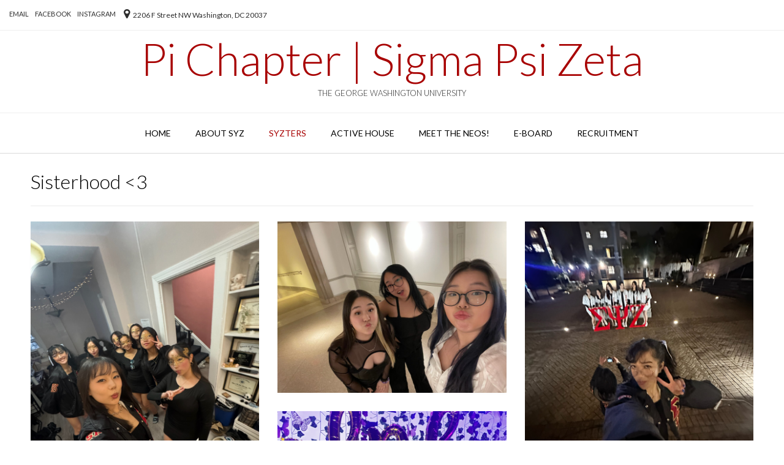

--- FILE ---
content_type: text/html; charset=UTF-8
request_url: http://syzpichapter.org/sisterhood/
body_size: 58841
content:
<!DOCTYPE html>
<html lang="en-US">
<head>
<meta charset="UTF-8">
<meta name="viewport" content="width=device-width, initial-scale=1">
<link rel="profile" href="http://gmpg.org/xfn/11">
<link rel="pingback" href="http://syzpichapter.org/xmlrpc.php">

<title>Sisterhood  &#8211; Pi Chapter | Sigma Psi Zeta</title>
<meta name='robots' content='max-image-preview:large' />
<link rel='dns-prefetch' href='//fonts.googleapis.com' />
<link rel="alternate" type="application/rss+xml" title="Pi Chapter | Sigma Psi Zeta &raquo; Feed" href="http://syzpichapter.org/feed/" />
<link rel="alternate" type="application/rss+xml" title="Pi Chapter | Sigma Psi Zeta &raquo; Comments Feed" href="http://syzpichapter.org/comments/feed/" />
<script type="text/javascript">
/* <![CDATA[ */
window._wpemojiSettings = {"baseUrl":"https:\/\/s.w.org\/images\/core\/emoji\/15.0.3\/72x72\/","ext":".png","svgUrl":"https:\/\/s.w.org\/images\/core\/emoji\/15.0.3\/svg\/","svgExt":".svg","source":{"concatemoji":"http:\/\/syzpichapter.org\/wp-includes\/js\/wp-emoji-release.min.js?ver=6.6.4"}};
/*! This file is auto-generated */
!function(i,n){var o,s,e;function c(e){try{var t={supportTests:e,timestamp:(new Date).valueOf()};sessionStorage.setItem(o,JSON.stringify(t))}catch(e){}}function p(e,t,n){e.clearRect(0,0,e.canvas.width,e.canvas.height),e.fillText(t,0,0);var t=new Uint32Array(e.getImageData(0,0,e.canvas.width,e.canvas.height).data),r=(e.clearRect(0,0,e.canvas.width,e.canvas.height),e.fillText(n,0,0),new Uint32Array(e.getImageData(0,0,e.canvas.width,e.canvas.height).data));return t.every(function(e,t){return e===r[t]})}function u(e,t,n){switch(t){case"flag":return n(e,"\ud83c\udff3\ufe0f\u200d\u26a7\ufe0f","\ud83c\udff3\ufe0f\u200b\u26a7\ufe0f")?!1:!n(e,"\ud83c\uddfa\ud83c\uddf3","\ud83c\uddfa\u200b\ud83c\uddf3")&&!n(e,"\ud83c\udff4\udb40\udc67\udb40\udc62\udb40\udc65\udb40\udc6e\udb40\udc67\udb40\udc7f","\ud83c\udff4\u200b\udb40\udc67\u200b\udb40\udc62\u200b\udb40\udc65\u200b\udb40\udc6e\u200b\udb40\udc67\u200b\udb40\udc7f");case"emoji":return!n(e,"\ud83d\udc26\u200d\u2b1b","\ud83d\udc26\u200b\u2b1b")}return!1}function f(e,t,n){var r="undefined"!=typeof WorkerGlobalScope&&self instanceof WorkerGlobalScope?new OffscreenCanvas(300,150):i.createElement("canvas"),a=r.getContext("2d",{willReadFrequently:!0}),o=(a.textBaseline="top",a.font="600 32px Arial",{});return e.forEach(function(e){o[e]=t(a,e,n)}),o}function t(e){var t=i.createElement("script");t.src=e,t.defer=!0,i.head.appendChild(t)}"undefined"!=typeof Promise&&(o="wpEmojiSettingsSupports",s=["flag","emoji"],n.supports={everything:!0,everythingExceptFlag:!0},e=new Promise(function(e){i.addEventListener("DOMContentLoaded",e,{once:!0})}),new Promise(function(t){var n=function(){try{var e=JSON.parse(sessionStorage.getItem(o));if("object"==typeof e&&"number"==typeof e.timestamp&&(new Date).valueOf()<e.timestamp+604800&&"object"==typeof e.supportTests)return e.supportTests}catch(e){}return null}();if(!n){if("undefined"!=typeof Worker&&"undefined"!=typeof OffscreenCanvas&&"undefined"!=typeof URL&&URL.createObjectURL&&"undefined"!=typeof Blob)try{var e="postMessage("+f.toString()+"("+[JSON.stringify(s),u.toString(),p.toString()].join(",")+"));",r=new Blob([e],{type:"text/javascript"}),a=new Worker(URL.createObjectURL(r),{name:"wpTestEmojiSupports"});return void(a.onmessage=function(e){c(n=e.data),a.terminate(),t(n)})}catch(e){}c(n=f(s,u,p))}t(n)}).then(function(e){for(var t in e)n.supports[t]=e[t],n.supports.everything=n.supports.everything&&n.supports[t],"flag"!==t&&(n.supports.everythingExceptFlag=n.supports.everythingExceptFlag&&n.supports[t]);n.supports.everythingExceptFlag=n.supports.everythingExceptFlag&&!n.supports.flag,n.DOMReady=!1,n.readyCallback=function(){n.DOMReady=!0}}).then(function(){return e}).then(function(){var e;n.supports.everything||(n.readyCallback(),(e=n.source||{}).concatemoji?t(e.concatemoji):e.wpemoji&&e.twemoji&&(t(e.twemoji),t(e.wpemoji)))}))}((window,document),window._wpemojiSettings);
/* ]]> */
</script>
<link rel='stylesheet' id='bxslider-css-css' href='http://syzpichapter.org/wp-content/plugins/kiwi-logo-carousel/third-party/jquery.bxslider/jquery.bxslider.css?ver=6.6.4' type='text/css' media='' />
<link rel='stylesheet' id='kiwi-logo-carousel-styles-css' href='http://syzpichapter.org/wp-content/plugins/kiwi-logo-carousel/custom-styles.css?ver=6.6.4' type='text/css' media='' />
<link rel='stylesheet' id='jquery.prettyphoto-css' href='http://syzpichapter.org/wp-content/plugins/wp-video-lightbox/css/prettyPhoto.css?ver=6.6.4' type='text/css' media='all' />
<link rel='stylesheet' id='video-lightbox-css' href='http://syzpichapter.org/wp-content/plugins/wp-video-lightbox/wp-video-lightbox.css?ver=6.6.4' type='text/css' media='all' />
<style id='wp-emoji-styles-inline-css' type='text/css'>

	img.wp-smiley, img.emoji {
		display: inline !important;
		border: none !important;
		box-shadow: none !important;
		height: 1em !important;
		width: 1em !important;
		margin: 0 0.07em !important;
		vertical-align: -0.1em !important;
		background: none !important;
		padding: 0 !important;
	}
</style>
<link rel='stylesheet' id='wp-block-library-css' href='http://syzpichapter.org/wp-includes/css/dist/block-library/style.min.css?ver=6.6.4' type='text/css' media='all' />
<style id='classic-theme-styles-inline-css' type='text/css'>
/*! This file is auto-generated */
.wp-block-button__link{color:#fff;background-color:#32373c;border-radius:9999px;box-shadow:none;text-decoration:none;padding:calc(.667em + 2px) calc(1.333em + 2px);font-size:1.125em}.wp-block-file__button{background:#32373c;color:#fff;text-decoration:none}
</style>
<style id='global-styles-inline-css' type='text/css'>
:root{--wp--preset--aspect-ratio--square: 1;--wp--preset--aspect-ratio--4-3: 4/3;--wp--preset--aspect-ratio--3-4: 3/4;--wp--preset--aspect-ratio--3-2: 3/2;--wp--preset--aspect-ratio--2-3: 2/3;--wp--preset--aspect-ratio--16-9: 16/9;--wp--preset--aspect-ratio--9-16: 9/16;--wp--preset--color--black: #000000;--wp--preset--color--cyan-bluish-gray: #abb8c3;--wp--preset--color--white: #ffffff;--wp--preset--color--pale-pink: #f78da7;--wp--preset--color--vivid-red: #cf2e2e;--wp--preset--color--luminous-vivid-orange: #ff6900;--wp--preset--color--luminous-vivid-amber: #fcb900;--wp--preset--color--light-green-cyan: #7bdcb5;--wp--preset--color--vivid-green-cyan: #00d084;--wp--preset--color--pale-cyan-blue: #8ed1fc;--wp--preset--color--vivid-cyan-blue: #0693e3;--wp--preset--color--vivid-purple: #9b51e0;--wp--preset--gradient--vivid-cyan-blue-to-vivid-purple: linear-gradient(135deg,rgba(6,147,227,1) 0%,rgb(155,81,224) 100%);--wp--preset--gradient--light-green-cyan-to-vivid-green-cyan: linear-gradient(135deg,rgb(122,220,180) 0%,rgb(0,208,130) 100%);--wp--preset--gradient--luminous-vivid-amber-to-luminous-vivid-orange: linear-gradient(135deg,rgba(252,185,0,1) 0%,rgba(255,105,0,1) 100%);--wp--preset--gradient--luminous-vivid-orange-to-vivid-red: linear-gradient(135deg,rgba(255,105,0,1) 0%,rgb(207,46,46) 100%);--wp--preset--gradient--very-light-gray-to-cyan-bluish-gray: linear-gradient(135deg,rgb(238,238,238) 0%,rgb(169,184,195) 100%);--wp--preset--gradient--cool-to-warm-spectrum: linear-gradient(135deg,rgb(74,234,220) 0%,rgb(151,120,209) 20%,rgb(207,42,186) 40%,rgb(238,44,130) 60%,rgb(251,105,98) 80%,rgb(254,248,76) 100%);--wp--preset--gradient--blush-light-purple: linear-gradient(135deg,rgb(255,206,236) 0%,rgb(152,150,240) 100%);--wp--preset--gradient--blush-bordeaux: linear-gradient(135deg,rgb(254,205,165) 0%,rgb(254,45,45) 50%,rgb(107,0,62) 100%);--wp--preset--gradient--luminous-dusk: linear-gradient(135deg,rgb(255,203,112) 0%,rgb(199,81,192) 50%,rgb(65,88,208) 100%);--wp--preset--gradient--pale-ocean: linear-gradient(135deg,rgb(255,245,203) 0%,rgb(182,227,212) 50%,rgb(51,167,181) 100%);--wp--preset--gradient--electric-grass: linear-gradient(135deg,rgb(202,248,128) 0%,rgb(113,206,126) 100%);--wp--preset--gradient--midnight: linear-gradient(135deg,rgb(2,3,129) 0%,rgb(40,116,252) 100%);--wp--preset--font-size--small: 13px;--wp--preset--font-size--medium: 20px;--wp--preset--font-size--large: 36px;--wp--preset--font-size--x-large: 42px;--wp--preset--spacing--20: 0.44rem;--wp--preset--spacing--30: 0.67rem;--wp--preset--spacing--40: 1rem;--wp--preset--spacing--50: 1.5rem;--wp--preset--spacing--60: 2.25rem;--wp--preset--spacing--70: 3.38rem;--wp--preset--spacing--80: 5.06rem;--wp--preset--shadow--natural: 6px 6px 9px rgba(0, 0, 0, 0.2);--wp--preset--shadow--deep: 12px 12px 50px rgba(0, 0, 0, 0.4);--wp--preset--shadow--sharp: 6px 6px 0px rgba(0, 0, 0, 0.2);--wp--preset--shadow--outlined: 6px 6px 0px -3px rgba(255, 255, 255, 1), 6px 6px rgba(0, 0, 0, 1);--wp--preset--shadow--crisp: 6px 6px 0px rgba(0, 0, 0, 1);}:where(.is-layout-flex){gap: 0.5em;}:where(.is-layout-grid){gap: 0.5em;}body .is-layout-flex{display: flex;}.is-layout-flex{flex-wrap: wrap;align-items: center;}.is-layout-flex > :is(*, div){margin: 0;}body .is-layout-grid{display: grid;}.is-layout-grid > :is(*, div){margin: 0;}:where(.wp-block-columns.is-layout-flex){gap: 2em;}:where(.wp-block-columns.is-layout-grid){gap: 2em;}:where(.wp-block-post-template.is-layout-flex){gap: 1.25em;}:where(.wp-block-post-template.is-layout-grid){gap: 1.25em;}.has-black-color{color: var(--wp--preset--color--black) !important;}.has-cyan-bluish-gray-color{color: var(--wp--preset--color--cyan-bluish-gray) !important;}.has-white-color{color: var(--wp--preset--color--white) !important;}.has-pale-pink-color{color: var(--wp--preset--color--pale-pink) !important;}.has-vivid-red-color{color: var(--wp--preset--color--vivid-red) !important;}.has-luminous-vivid-orange-color{color: var(--wp--preset--color--luminous-vivid-orange) !important;}.has-luminous-vivid-amber-color{color: var(--wp--preset--color--luminous-vivid-amber) !important;}.has-light-green-cyan-color{color: var(--wp--preset--color--light-green-cyan) !important;}.has-vivid-green-cyan-color{color: var(--wp--preset--color--vivid-green-cyan) !important;}.has-pale-cyan-blue-color{color: var(--wp--preset--color--pale-cyan-blue) !important;}.has-vivid-cyan-blue-color{color: var(--wp--preset--color--vivid-cyan-blue) !important;}.has-vivid-purple-color{color: var(--wp--preset--color--vivid-purple) !important;}.has-black-background-color{background-color: var(--wp--preset--color--black) !important;}.has-cyan-bluish-gray-background-color{background-color: var(--wp--preset--color--cyan-bluish-gray) !important;}.has-white-background-color{background-color: var(--wp--preset--color--white) !important;}.has-pale-pink-background-color{background-color: var(--wp--preset--color--pale-pink) !important;}.has-vivid-red-background-color{background-color: var(--wp--preset--color--vivid-red) !important;}.has-luminous-vivid-orange-background-color{background-color: var(--wp--preset--color--luminous-vivid-orange) !important;}.has-luminous-vivid-amber-background-color{background-color: var(--wp--preset--color--luminous-vivid-amber) !important;}.has-light-green-cyan-background-color{background-color: var(--wp--preset--color--light-green-cyan) !important;}.has-vivid-green-cyan-background-color{background-color: var(--wp--preset--color--vivid-green-cyan) !important;}.has-pale-cyan-blue-background-color{background-color: var(--wp--preset--color--pale-cyan-blue) !important;}.has-vivid-cyan-blue-background-color{background-color: var(--wp--preset--color--vivid-cyan-blue) !important;}.has-vivid-purple-background-color{background-color: var(--wp--preset--color--vivid-purple) !important;}.has-black-border-color{border-color: var(--wp--preset--color--black) !important;}.has-cyan-bluish-gray-border-color{border-color: var(--wp--preset--color--cyan-bluish-gray) !important;}.has-white-border-color{border-color: var(--wp--preset--color--white) !important;}.has-pale-pink-border-color{border-color: var(--wp--preset--color--pale-pink) !important;}.has-vivid-red-border-color{border-color: var(--wp--preset--color--vivid-red) !important;}.has-luminous-vivid-orange-border-color{border-color: var(--wp--preset--color--luminous-vivid-orange) !important;}.has-luminous-vivid-amber-border-color{border-color: var(--wp--preset--color--luminous-vivid-amber) !important;}.has-light-green-cyan-border-color{border-color: var(--wp--preset--color--light-green-cyan) !important;}.has-vivid-green-cyan-border-color{border-color: var(--wp--preset--color--vivid-green-cyan) !important;}.has-pale-cyan-blue-border-color{border-color: var(--wp--preset--color--pale-cyan-blue) !important;}.has-vivid-cyan-blue-border-color{border-color: var(--wp--preset--color--vivid-cyan-blue) !important;}.has-vivid-purple-border-color{border-color: var(--wp--preset--color--vivid-purple) !important;}.has-vivid-cyan-blue-to-vivid-purple-gradient-background{background: var(--wp--preset--gradient--vivid-cyan-blue-to-vivid-purple) !important;}.has-light-green-cyan-to-vivid-green-cyan-gradient-background{background: var(--wp--preset--gradient--light-green-cyan-to-vivid-green-cyan) !important;}.has-luminous-vivid-amber-to-luminous-vivid-orange-gradient-background{background: var(--wp--preset--gradient--luminous-vivid-amber-to-luminous-vivid-orange) !important;}.has-luminous-vivid-orange-to-vivid-red-gradient-background{background: var(--wp--preset--gradient--luminous-vivid-orange-to-vivid-red) !important;}.has-very-light-gray-to-cyan-bluish-gray-gradient-background{background: var(--wp--preset--gradient--very-light-gray-to-cyan-bluish-gray) !important;}.has-cool-to-warm-spectrum-gradient-background{background: var(--wp--preset--gradient--cool-to-warm-spectrum) !important;}.has-blush-light-purple-gradient-background{background: var(--wp--preset--gradient--blush-light-purple) !important;}.has-blush-bordeaux-gradient-background{background: var(--wp--preset--gradient--blush-bordeaux) !important;}.has-luminous-dusk-gradient-background{background: var(--wp--preset--gradient--luminous-dusk) !important;}.has-pale-ocean-gradient-background{background: var(--wp--preset--gradient--pale-ocean) !important;}.has-electric-grass-gradient-background{background: var(--wp--preset--gradient--electric-grass) !important;}.has-midnight-gradient-background{background: var(--wp--preset--gradient--midnight) !important;}.has-small-font-size{font-size: var(--wp--preset--font-size--small) !important;}.has-medium-font-size{font-size: var(--wp--preset--font-size--medium) !important;}.has-large-font-size{font-size: var(--wp--preset--font-size--large) !important;}.has-x-large-font-size{font-size: var(--wp--preset--font-size--x-large) !important;}
:where(.wp-block-post-template.is-layout-flex){gap: 1.25em;}:where(.wp-block-post-template.is-layout-grid){gap: 1.25em;}
:where(.wp-block-columns.is-layout-flex){gap: 2em;}:where(.wp-block-columns.is-layout-grid){gap: 2em;}
:root :where(.wp-block-pullquote){font-size: 1.5em;line-height: 1.6;}
</style>
<link rel='stylesheet' id='contact-form-7-css' href='http://syzpichapter.org/wp-content/plugins/contact-form-7/includes/css/styles.css?ver=4.7' type='text/css' media='all' />
<link rel='stylesheet' id='bwg_fonts-css' href='http://syzpichapter.org/wp-content/plugins/photo-gallery/css/bwg-fonts/fonts.css?ver=0.0.1' type='text/css' media='all' />
<link rel='stylesheet' id='sumoselect-css' href='http://syzpichapter.org/wp-content/plugins/photo-gallery/css/sumoselect.min.css?ver=3.3.24' type='text/css' media='all' />
<link rel='stylesheet' id='mCustomScrollbar-css' href='http://syzpichapter.org/wp-content/plugins/photo-gallery/css/jquery.mCustomScrollbar.min.css?ver=3.1.5' type='text/css' media='all' />
<link rel='stylesheet' id='bwg_frontend-css' href='http://syzpichapter.org/wp-content/plugins/photo-gallery/css/styles.min.css?ver=1.6.0' type='text/css' media='all' />
<link rel='stylesheet' id='jquery.fancybox-css' href='http://syzpichapter.org/wp-content/plugins/popup-with-fancybox/inc/jquery.fancybox.css?ver=6.6.4' type='text/css' media='all' />
<link rel='stylesheet' id='siteorigin-panels-front-css' href='http://syzpichapter.org/wp-content/plugins/siteorigin-panels/css/front-flex.min.css?ver=2.29.13' type='text/css' media='all' />
<link rel='stylesheet' id='sow-image-default-8b5b6f678277-66558-css' href='http://syzpichapter.org/wp-content/uploads/siteorigin-widgets/sow-image-default-8b5b6f678277-66558.css?ver=6.6.4' type='text/css' media='all' />
<link rel='stylesheet' id='upcoming-events-lists-css' href='http://syzpichapter.org/wp-content/plugins/upcoming-events-lists/assets/css/style.css?ver=1.3.3' type='text/css' media='all' />
<link rel='stylesheet' id='customizer_vogue_fonts-css' href='//fonts.googleapis.com/css?family=Lato%3Aregular%2Citalic%2C700%26subset%3Dlatin%2C' type='text/css' media='screen' />
<link rel='stylesheet' id='vogue-body-font-default-css' href='//fonts.googleapis.com/css?family=Open+Sans%3A400%2C300%2C300italic%2C400italic%2C600%2C600italic%2C700%2C700italic&#038;ver=1.1.4' type='text/css' media='all' />
<link rel='stylesheet' id='vogue-heading-font-default-css' href='//fonts.googleapis.com/css?family=Lato%3A400%2C300%2C300italic%2C400italic%2C700%2C700italic&#038;ver=1.1.4' type='text/css' media='all' />
<link rel='stylesheet' id='font-awesome-css' href='http://syzpichapter.org/wp-content/themes/vogue/includes/font-awesome/css/font-awesome.css?ver=4.6.3' type='text/css' media='all' />
<link rel='stylesheet' id='vogue-style-css' href='http://syzpichapter.org/wp-content/themes/vogue/style.css?ver=1.1.4' type='text/css' media='all' />
<link rel='stylesheet' id='vogue-header-style-one-css' href='http://syzpichapter.org/wp-content/themes/vogue/templates/css/header-one.css?ver=1.1.4' type='text/css' media='all' />
<link rel='stylesheet' id='vogue-footer-social-style-css' href='http://syzpichapter.org/wp-content/themes/vogue/templates/css/footer-social.css?ver=1.1.4' type='text/css' media='all' />
<link rel='stylesheet' id='lightboxStyle-css' href='http://syzpichapter.org/wp-content/plugins/lightbox-plus/css/shadowed/colorbox.min.css?ver=2.7.2' type='text/css' media='screen' />
<script type="text/javascript" src="http://syzpichapter.org/wp-content/plugins/jquery-updater/js/jquery-3.3.1.min.js?ver=3.3.1" id="jquery-js"></script>
<script type="text/javascript" src="http://syzpichapter.org/wp-content/plugins/wp-video-lightbox/js/jquery.prettyPhoto.js?ver=3.1.6" id="jquery.prettyphoto-js"></script>
<script type="text/javascript" id="video-lightbox-js-extra">
/* <![CDATA[ */
var vlpp_vars = {"prettyPhoto_rel":"wp-video-lightbox","animation_speed":"fast","slideshow":"5000","autoplay_slideshow":"false","opacity":"0.80","show_title":"true","allow_resize":"true","allow_expand":"true","default_width":"640","default_height":"480","counter_separator_label":"\/","theme":"pp_default","horizontal_padding":"20","hideflash":"false","wmode":"opaque","autoplay":"false","modal":"false","deeplinking":"false","overlay_gallery":"true","overlay_gallery_max":"30","keyboard_shortcuts":"true","ie6_fallback":"true"};
/* ]]> */
</script>
<script type="text/javascript" src="http://syzpichapter.org/wp-content/plugins/wp-video-lightbox/js/video-lightbox.js?ver=3.1.6" id="video-lightbox-js"></script>
<script type="text/javascript" id="ahcfree_front_js-js-extra">
/* <![CDATA[ */
var ahcfree_ajax_front = {"ajax_url":"http:\/\/syzpichapter.org\/wp-admin\/admin-ajax.php","page_id":"66558","page_title":"Sisterhood <3","post_type":"page"};
/* ]]> */
</script>
<script type="text/javascript" src="http://syzpichapter.org/wp-content/plugins/visitors-traffic-real-time-statistics/js/front.js?ver=6.6.4" id="ahcfree_front_js-js"></script>
<script type="text/javascript" src="http://syzpichapter.org/wp-content/plugins/jquery-updater/js/jquery-migrate-3.0.0.min.js?ver=3.0.0" id="jquery-migrate-js"></script>
<script type="text/javascript" src="http://syzpichapter.org/wp-content/plugins/photo-gallery/js/jquery.sumoselect.min.js?ver=3.3.24" id="sumoselect-js"></script>
<script type="text/javascript" src="http://syzpichapter.org/wp-content/plugins/photo-gallery/js/jquery.mobile.min.js?ver=1.4.5" id="jquery-mobile-js"></script>
<script type="text/javascript" src="http://syzpichapter.org/wp-content/plugins/photo-gallery/js/jquery.mCustomScrollbar.concat.min.js?ver=3.1.5" id="mCustomScrollbar-js"></script>
<script type="text/javascript" src="http://syzpichapter.org/wp-content/plugins/photo-gallery/js/jquery.fullscreen.min.js?ver=0.6.0" id="jquery-fullscreen-js"></script>
<script type="text/javascript" id="bwg_frontend-js-extra">
/* <![CDATA[ */
var bwg_objectsL10n = {"bwg_field_required":"field is required.","bwg_mail_validation":"This is not a valid email address.","bwg_search_result":"There are no images matching your search.","bwg_select_tag":"Select Tag","bwg_order_by":"Order By","bwg_search":"Search","bwg_show_ecommerce":"Show Ecommerce","bwg_hide_ecommerce":"Hide Ecommerce","bwg_show_comments":"Show Comments","bwg_hide_comments":"Hide Comments","bwg_restore":"Restore","bwg_maximize":"Maximize","bwg_fullscreen":"Fullscreen","bwg_exit_fullscreen":"Exit Fullscreen","bwg_search_tag":"SEARCH...","bwg_tag_no_match":"No tags found","bwg_all_tags_selected":"All tags selected","bwg_tags_selected":"tags selected","play":"Play","pause":"Pause","is_pro":"","bwg_play":"Play","bwg_pause":"Pause","bwg_hide_info":"Hide info","bwg_show_info":"Show info","bwg_hide_rating":"Hide rating","bwg_show_rating":"Show rating","ok":"Ok","cancel":"Cancel","select_all":"Select all","lazy_load":"0","lazy_loader":"http:\/\/syzpichapter.org\/wp-content\/plugins\/photo-gallery\/images\/ajax_loader.png","front_ajax":"0","bwg_tag_see_all":"see all tags","bwg_tag_see_less":"see less tags"};
/* ]]> */
</script>
<script type="text/javascript" src="http://syzpichapter.org/wp-content/plugins/photo-gallery/js/scripts.min.js?ver=1.6.0" id="bwg_frontend-js"></script>
<script type="text/javascript" src="http://syzpichapter.org/wp-content/plugins/popup-with-fancybox/inc/jquery.fancybox.js?ver=6.6.4" id="jquery.fancybox-js"></script>
<link rel="https://api.w.org/" href="http://syzpichapter.org/wp-json/" /><link rel="alternate" title="JSON" type="application/json" href="http://syzpichapter.org/wp-json/wp/v2/pages/66558" /><link rel="EditURI" type="application/rsd+xml" title="RSD" href="http://syzpichapter.org/xmlrpc.php?rsd" />
<meta name="generator" content="WordPress 6.6.4" />
<link rel="canonical" href="http://syzpichapter.org/sisterhood/" />
<link rel='shortlink' href='http://syzpichapter.org/?p=66558' />
<link rel="alternate" title="oEmbed (JSON)" type="application/json+oembed" href="http://syzpichapter.org/wp-json/oembed/1.0/embed?url=http%3A%2F%2Fsyzpichapter.org%2Fsisterhood%2F" />
<link rel="alternate" title="oEmbed (XML)" type="text/xml+oembed" href="http://syzpichapter.org/wp-json/oembed/1.0/embed?url=http%3A%2F%2Fsyzpichapter.org%2Fsisterhood%2F&#038;format=xml" />
<style>

/* CSS added by Hide Metadata Plugin */

.entry-meta .byline:before,
			.entry-header .entry-meta span.byline:before,
			.entry-meta .byline:after,
			.entry-header .entry-meta span.byline:after,
			.single .byline, .group-blog .byline,
			.entry-meta .byline,
			.entry-header .entry-meta > span.byline,
			.entry-meta .author.vcard  {
				content: '';
				display: none;
				margin: 0;
			}
.entry-meta .posted-on:before,
			.entry-header .entry-meta > span.posted-on:before,
			.entry-meta .posted-on:after,
			.entry-header .entry-meta > span.posted-on:after,
			.entry-meta .posted-on,
			.entry-header .entry-meta > span.posted-on {
				content: '';
				display: none;
				margin: 0;
			}</style>
<style type="text/css" media="screen"></style><script>
            WP_VIDEO_LIGHTBOX_VERSION="1.9.4";
            WP_VID_LIGHTBOX_URL="http://syzpichapter.org/wp-content/plugins/wp-video-lightbox";
                        function wpvl_paramReplace(name, string, value) {
                // Find the param with regex
                // Grab the first character in the returned string (should be ? or &)
                // Replace our href string with our new value, passing on the name and delimeter

                var re = new RegExp("[\?&]" + name + "=([^&#]*)");
                var matches = re.exec(string);
                var newString;

                if (matches === null) {
                    // if there are no params, append the parameter
                    newString = string + '?' + name + '=' + value;
                } else {
                    var delimeter = matches[0].charAt(0);
                    newString = string.replace(re, delimeter + name + "=" + value);
                }
                return newString;
            }
            </script>
<!-- Begin Custom CSS -->
<style type="text/css" id="vogue-custom-css">
#comments .form-submit #submit,
                .search-block .search-submit,
                .no-results-btn,
                button,
                input[type="button"],
                input[type="reset"],
                input[type="submit"],
                .woocommerce ul.products li.product a.add_to_cart_button, .woocommerce-page ul.products li.product a.add_to_cart_button,
                .woocommerce ul.products li.product .onsale, .woocommerce-page ul.products li.product .onsale,
                .woocommerce button.button.alt,
                .woocommerce-page button.button.alt,
                .woocommerce input.button.alt:hover,
                .woocommerce-page #content input.button.alt:hover,
                .woocommerce .cart-collaterals .shipping_calculator .button,
                .woocommerce-page .cart-collaterals .shipping_calculator .button,
                .woocommerce a.button,
                .woocommerce-page a.button,
                .woocommerce input.button,
                .woocommerce-page #content input.button,
                .woocommerce-page input.button,
                .woocommerce #review_form #respond .form-submit input,
                .woocommerce-page #review_form #respond .form-submit input,
                .woocommerce-cart .wc-proceed-to-checkout a.checkout-button:hover,
                .single-product span.onsale,
                .main-navigation ul ul a:hover,
                .main-navigation ul ul li.current-menu-item > a,
                .main-navigation ul ul li.current_page_item > a,
                .main-navigation ul ul li.current-menu-parent > a,
                .main-navigation ul ul li.current_page_parent > a,
                .main-navigation ul ul li.current-menu-ancestor > a,
                .main-navigation ul ul li.current_page_ancestor > a,
                .main-navigation button,
                .wpcf7-submit{background:inherit;background-color:#a80202;}a,
				.content-area .entry-content a,
				#comments a,
				.search-btn,
				.post-edit-link,
				.site-title a,
				.error-404.not-found .page-header .page-title span,
				.search-button .fa-search,
				.header-cart-checkout.cart-has-items .fa-shopping-cart,
				.main-navigation ul#primary-menu > li > a:hover,
				.main-navigation ul#primary-menu > li.current-menu-item > a,
				.main-navigation ul#primary-menu > li.current-menu-ancestor > a,
				.main-navigation ul#primary-menu > li.current-menu-parent > a,
				.main-navigation ul#primary-menu > li.current_page_parent > a,
				.main-navigation ul#primary-menu > li.current_page_ancestor > a{color:#a80202;}.main-navigation button:hover,
                #comments .form-submit #submit:hover,
                .search-block .search-submit:hover,
                .no-results-btn:hover,
                button,
                input[type="button"],
                input[type="reset"],
                input[type="submit"],
                .woocommerce input.button.alt,
                .woocommerce-page #content input.button.alt,
                .woocommerce .cart-collaterals .shipping_calculator .button,
                .woocommerce-page .cart-collaterals .shipping_calculator .button,
                .woocommerce a.button:hover,
                .woocommerce-page a.button:hover,
                .woocommerce input.button:hover,
                .woocommerce-page #content input.button:hover,
                .woocommerce-page input.button:hover,
                .woocommerce ul.products li.product a.add_to_cart_button:hover, .woocommerce-page ul.products li.product a.add_to_cart_button:hover,
                .woocommerce button.button.alt:hover,
                .woocommerce-page button.button.alt:hover,
                .woocommerce #review_form #respond .form-submit input:hover,
                .woocommerce-page #review_form #respond .form-submit input:hover,
                .woocommerce-cart .wc-proceed-to-checkout a.checkout-button,
                .wpcf7-submit:hover{background:inherit;background-color:#ffd700;}a:hover,
                .widget-area .widget a:hover,
                .site-footer-widgets .widget a:hover,
                .site-footer .widget a:hover,
                .search-btn:hover,
                .search-button .fa-search:hover,
                .woocommerce #content div.product p.price,
                .woocommerce-page #content div.product p.price,
                .woocommerce-page div.product p.price,
                .woocommerce #content div.product span.price,
                .woocommerce div.product span.price,
                .woocommerce-page #content div.product span.price,
                .woocommerce-page div.product span.price,
                .woocommerce #content div.product .woocommerce-tabs ul.tabs li.active,
                .woocommerce div.product .woocommerce-tabs ul.tabs li.active,
                .woocommerce-page #content div.product .woocommerce-tabs ul.tabs li.active,
                .woocommerce-page div.product .woocommerce-tabs ul.tabs li.active{color:#ffd700;}body,
				.main-navigation ul li a,
				.widget-area .widget a{font-family:"Lato","Helvetica Neue",sans-serif;}
</style>
<!-- End Custom CSS -->
<style media="all" id="siteorigin-panels-layouts-head">/* Layout 66558 */ #pgc-66558-0-0 , #pgc-66558-0-1 , #pgc-66558-0-2 { width:33.3333%;width:calc(33.3333% - ( 0.66666666666667 * 30px ) ) } #pg-66558-0 { margin-bottom:60px } #pl-66558 .so-panel { margin-bottom:30px } #pl-66558 .so-panel:last-of-type { margin-bottom:0px } #pg-66558-0.panel-has-style > .panel-row-style, #pg-66558-0.panel-no-style { -webkit-align-items:flex-start;align-items:flex-start } @media (max-width:780px){ #pg-66558-0.panel-no-style, #pg-66558-0.panel-has-style > .panel-row-style, #pg-66558-0 { -webkit-flex-direction:column;-ms-flex-direction:column;flex-direction:column } #pg-66558-0 > .panel-grid-cell , #pg-66558-0 > .panel-row-style > .panel-grid-cell { width:100%;margin-right:0 } #pgc-66558-0-0 , #pgc-66558-0-1 { margin-bottom:30px } #pl-66558 .panel-grid-cell { padding:0 } #pl-66558 .panel-grid .panel-grid-cell-empty { display:none } #pl-66558 .panel-grid .panel-grid-cell-mobile-last { margin-bottom:0px }  } </style><link rel="icon" href="http://syzpichapter.org/wp-content/uploads/2016/08/cropped-sigmapsyzeta-32x32.jpg" sizes="32x32" />
<link rel="icon" href="http://syzpichapter.org/wp-content/uploads/2016/08/cropped-sigmapsyzeta-192x192.jpg" sizes="192x192" />
<link rel="apple-touch-icon" href="http://syzpichapter.org/wp-content/uploads/2016/08/cropped-sigmapsyzeta-180x180.jpg" />
<meta name="msapplication-TileImage" content="http://syzpichapter.org/wp-content/uploads/2016/08/cropped-sigmapsyzeta-270x270.jpg" />
</head>

<body class="page-template-default page page-id-66558 siteorigin-panels siteorigin-panels-before-js group-blog">

<div id="page" class="hfeed site vogue-slider-default">
	
	
<header id="masthead" class="site-header">
	
		
			<div class="site-header-topbar">
			<div class="site-topbar-left">
								
								
				<div class="menu-social-media-container"><ul id="menu-social-media" class="menu"><li id="menu-item-65312" class="menu-item menu-item-type-custom menu-item-object-custom menu-item-65312"><a href="&#109;&#x61;&#105;&#x6c;t&#x6f;:&#115;&#x79;&#122;&#x70;i&#x70;r&#101;&#x73;&#105;&#x64;e&#x6e;t&#64;&#x67;&#109;&#x61;i&#x6c;&#46;&#99;&#x6f;&#109;">EMAIL</a></li>
<li id="menu-item-320" class="facebook menu-item menu-item-type-custom menu-item-object-custom menu-item-320"><a title="Like us on Facebook!" href="https://www.facebook.com/SYZPiChapter">Facebook</a></li>
<li id="menu-item-32310" class="menu-item menu-item-type-custom menu-item-object-custom menu-item-32310"><a href="https://www.instagram.com/gwusyz/">Instagram</a></li>
</ul></div>				
					            	<span class="site-topbar-left-ad"><i class="fa fa-map-marker"></i> 2206 F Street NW Washington, DC 20037</span>
								
							</div>
			
			<div class="site-topbar-right">
								
								
								
							</div>
			
			<div class="clearboth"></div>
		</div>
				
	<div class="site-container">
		
		<div class="site-branding">
			
					        <h1 class="site-title"><a href="http://syzpichapter.org/" title="Pi Chapter | Sigma Psi Zeta">Pi Chapter | Sigma Psi Zeta</a></h1>
		        <h2 class="site-description">The George Washington University</h2>
		    			
		</div><!-- .site-branding -->
		
	</div>
	
	<nav id="site-navigation" class="main-navigation" role="navigation">
		<span class="header-menu-button"><i class="fa fa-bars"></i><span>menu</span></span>
		<div id="main-menu" class="main-menu-container">
			<span class="main-menu-close"><i class="fa fa-angle-right"></i><i class="fa fa-angle-left"></i></span>
			<div class="menu-main-menu-container"><ul id="primary-menu" class="menu"><li id="menu-item-261" class="menu-item menu-item-type-custom menu-item-object-custom menu-item-261"><a href="/">Home</a></li>
<li id="menu-item-65442" class="menu-item menu-item-type-custom menu-item-object-custom menu-item-home menu-item-has-children menu-item-65442"><a href="http://syzpichapter.org/#home/sisters">About SYZ</a>
<ul class="sub-menu">
	<li id="menu-item-68102" class="menu-item menu-item-type-post_type menu-item-object-page menu-item-68102"><a href="http://syzpichapter.org/our-chapter-2/">Our Chapter</a></li>
	<li id="menu-item-30991" class="menu-item menu-item-type-post_type menu-item-object-page menu-item-30991"><a href="http://syzpichapter.org/awards-accomplishments/">Awards</a></li>
	<li id="menu-item-67072" class="menu-item menu-item-type-post_type menu-item-object-page menu-item-67072"><a href="http://syzpichapter.org/memberships/">Memberships</a></li>
</ul>
</li>
<li id="menu-item-32536" class="menu-item menu-item-type-custom menu-item-object-custom menu-item-home current-menu-ancestor current-menu-parent menu-item-has-children menu-item-32536"><a href="http://syzpichapter.org/#home/sisters">SYZters</a>
<ul class="sub-menu">
	<li id="menu-item-67635" class="menu-item menu-item-type-post_type menu-item-object-page menu-item-67635"><a href="http://syzpichapter.org/all-syzters/">All SYZters</a></li>
	<li id="menu-item-67006" class="menu-item menu-item-type-post_type menu-item-object-page current-menu-item page_item page-item-66558 current_page_item menu-item-67006"><a href="http://syzpichapter.org/sisterhood/" aria-current="page">Sisterhood <3</a></li>
	<li id="menu-item-68040" class="menu-item menu-item-type-post_type menu-item-object-page menu-item-68040"><a href="http://syzpichapter.org/syzter-spotlight/">SYZter Spotlight!</a></li>
	<li id="menu-item-68055" class="menu-item menu-item-type-post_type menu-item-object-page menu-item-68055"><a href="http://syzpichapter.org/family-tree/">Pi Chapter Family Tree</a></li>
	<li id="menu-item-34862" class="menu-item menu-item-type-post_type menu-item-object-page menu-item-34862"><a href="http://syzpichapter.org/alumnae-network/">Alumnae Network</a></li>
</ul>
</li>
<li id="menu-item-35781" class="menu-item menu-item-type-post_type menu-item-object-page menu-item-35781"><a href="http://syzpichapter.org/sisters/active-house/">Active House</a></li>
<li id="menu-item-67747" class="menu-item menu-item-type-post_type menu-item-object-page menu-item-67747"><a href="http://syzpichapter.org/meet-the-neos/">Meet the Neos!</a></li>
<li id="menu-item-65293" class="menu-item menu-item-type-post_type menu-item-object-page menu-item-65293"><a href="http://syzpichapter.org/major-and-minor-board-fall-2022/">E-Board</a></li>
<li id="menu-item-65431" class="menu-item menu-item-type-post_type menu-item-object-page menu-item-65431"><a href="http://syzpichapter.org/recruitment/">Recruitment</a></li>
</ul></div>			
						
		</div>
	</nav><!-- #site-navigation -->
		
</header><!-- #masthead -->	
	
	<div class="site-container content-no-sidebar ">

	<div id="primary" class="content-area">
		<main id="main" class="site-main" role="main">
			
			    
    <header class="entry-header">
        
                    
            <h1 class="entry-title">Sisterhood <3</h1>            
                
            
	        	        
	            
    </header><!-- .entry-header -->


			
				
<article id="post-66558" class="post-66558 page type-page status-publish hentry">

	<div class="entry-content">
		<div id="pl-66558"  class="panel-layout" ><div id="pg-66558-0"  class="panel-grid panel-no-style" ><div id="pgc-66558-0-0"  class="panel-grid-cell" ><div id="panel-66558-0-0-0" class="so-panel widget widget_sow-image panel-first-child" data-index="0" ><div
			
			class="so-widget-sow-image so-widget-sow-image-default-8b5b6f678277-66558"
			
		>

<div class="sow-image-container">
		<img fetchpriority="high" decoding="async" src="http://syzpichapter.org/wp-content/uploads/2025/05/IMG_0039.jpeg" width="1536" height="2048" srcset="http://syzpichapter.org/wp-content/uploads/2025/05/IMG_0039.jpeg 1536w, http://syzpichapter.org/wp-content/uploads/2025/05/IMG_0039-225x300.jpeg 225w, http://syzpichapter.org/wp-content/uploads/2025/05/IMG_0039-768x1024.jpeg 768w, http://syzpichapter.org/wp-content/uploads/2025/05/IMG_0039-1152x1536.jpeg 1152w" sizes="(max-width: 1536px) 100vw, 1536px" alt="" 		class="so-widget-image"/>
	</div>

</div></div><div id="panel-66558-0-0-1" class="so-panel widget widget_sow-image" data-index="1" ><div
			
			class="so-widget-sow-image so-widget-sow-image-default-8b5b6f678277-66558"
			
		>

<div class="sow-image-container">
		<img decoding="async" src="http://syzpichapter.org/wp-content/uploads/2025/05/IMG_7069.jpeg" width="2048" height="1536" srcset="http://syzpichapter.org/wp-content/uploads/2025/05/IMG_7069.jpeg 2048w, http://syzpichapter.org/wp-content/uploads/2025/05/IMG_7069-300x225.jpeg 300w, http://syzpichapter.org/wp-content/uploads/2025/05/IMG_7069-1024x768.jpeg 1024w, http://syzpichapter.org/wp-content/uploads/2025/05/IMG_7069-768x576.jpeg 768w, http://syzpichapter.org/wp-content/uploads/2025/05/IMG_7069-1536x1152.jpeg 1536w" sizes="(max-width: 2048px) 100vw, 2048px" alt="" 		class="so-widget-image"/>
	</div>

</div></div><div id="panel-66558-0-0-2" class="so-panel widget widget_sow-image" data-index="2" ><div
			
			class="so-widget-sow-image so-widget-sow-image-default-8b5b6f678277-66558"
			
		>

<div class="sow-image-container">
		<img decoding="async" src="http://syzpichapter.org/wp-content/uploads/2025/05/IMG_8230.jpeg" width="1536" height="2048" srcset="http://syzpichapter.org/wp-content/uploads/2025/05/IMG_8230.jpeg 1536w, http://syzpichapter.org/wp-content/uploads/2025/05/IMG_8230-225x300.jpeg 225w, http://syzpichapter.org/wp-content/uploads/2025/05/IMG_8230-768x1024.jpeg 768w, http://syzpichapter.org/wp-content/uploads/2025/05/IMG_8230-1152x1536.jpeg 1152w" sizes="(max-width: 1536px) 100vw, 1536px" alt="" 		class="so-widget-image"/>
	</div>

</div></div><div id="panel-66558-0-0-3" class="so-panel widget widget_sow-image" data-index="3" ><div
			
			class="so-widget-sow-image so-widget-sow-image-default-8b5b6f678277-66558"
			
		>

<div class="sow-image-container">
		<img loading="lazy" decoding="async" src="http://syzpichapter.org/wp-content/uploads/2025/03/IMG_9854.jpeg" width="2048" height="1536" srcset="http://syzpichapter.org/wp-content/uploads/2025/03/IMG_9854.jpeg 2048w, http://syzpichapter.org/wp-content/uploads/2025/03/IMG_9854-300x225.jpeg 300w, http://syzpichapter.org/wp-content/uploads/2025/03/IMG_9854-1024x768.jpeg 1024w, http://syzpichapter.org/wp-content/uploads/2025/03/IMG_9854-768x576.jpeg 768w, http://syzpichapter.org/wp-content/uploads/2025/03/IMG_9854-1536x1152.jpeg 1536w" sizes="(max-width: 2048px) 100vw, 2048px" alt="" 		class="so-widget-image"/>
	</div>

</div></div><div id="panel-66558-0-0-4" class="so-panel widget widget_sow-image" data-index="4" ><div
			
			class="so-widget-sow-image so-widget-sow-image-default-8b5b6f678277-66558"
			
		>

<div class="sow-image-container">
		<img decoding="async" src="http://syzpichapter.org/wp-content/uploads/2025/03/IMG_4787.jpeg" title="Sisterhood &lt;3" alt="" 		class="so-widget-image"/>
	</div>

</div></div><div id="panel-66558-0-0-5" class="so-panel widget widget_sow-image" data-index="5" ><div
			
			class="so-widget-sow-image so-widget-sow-image-default-8b5b6f678277-66558"
			
		>

<div class="sow-image-container">
		<img loading="lazy" decoding="async" src="http://syzpichapter.org/wp-content/uploads/2024/10/IMG_4416.jpeg" width="768" height="1024" srcset="http://syzpichapter.org/wp-content/uploads/2024/10/IMG_4416.jpeg 768w, http://syzpichapter.org/wp-content/uploads/2024/10/IMG_4416-225x300.jpeg 225w" sizes="(max-width: 768px) 100vw, 768px" alt="" 		class="so-widget-image"/>
	</div>

</div></div><div id="panel-66558-0-0-6" class="so-panel widget widget_sow-image" data-index="6" ><div
			
			class="so-widget-sow-image so-widget-sow-image-default-8b5b6f678277-66558"
			
		>

<div class="sow-image-container">
		<img loading="lazy" decoding="async" src="http://syzpichapter.org/wp-content/uploads/2024/10/IMG_4327.jpeg" width="768" height="1024" srcset="http://syzpichapter.org/wp-content/uploads/2024/10/IMG_4327.jpeg 768w, http://syzpichapter.org/wp-content/uploads/2024/10/IMG_4327-225x300.jpeg 225w" sizes="(max-width: 768px) 100vw, 768px" alt="" 		class="so-widget-image"/>
	</div>

</div></div><div id="panel-66558-0-0-7" class="so-panel widget widget_sow-image panel-last-child" data-index="7" ><div
			
			class="so-widget-sow-image so-widget-sow-image-default-8b5b6f678277-66558"
			
		>

<div class="sow-image-container">
		<img loading="lazy" decoding="async" src="http://syzpichapter.org/wp-content/uploads/2024/10/IMG_6865.jpeg" width="1024" height="768" srcset="http://syzpichapter.org/wp-content/uploads/2024/10/IMG_6865.jpeg 1024w, http://syzpichapter.org/wp-content/uploads/2024/10/IMG_6865-300x225.jpeg 300w, http://syzpichapter.org/wp-content/uploads/2024/10/IMG_6865-768x576.jpeg 768w" sizes="(max-width: 1024px) 100vw, 1024px" alt="" 		class="so-widget-image"/>
	</div>

</div></div></div><div id="pgc-66558-0-1"  class="panel-grid-cell" ><div id="panel-66558-0-1-0" class="so-panel widget widget_sow-image panel-first-child" data-index="8" ><div
			
			class="so-widget-sow-image so-widget-sow-image-default-8b5b6f678277-66558"
			
		>

<div class="sow-image-container">
		<img loading="lazy" decoding="async" src="http://syzpichapter.org/wp-content/uploads/2025/05/IMG_9143.jpeg" width="2048" height="1536" srcset="http://syzpichapter.org/wp-content/uploads/2025/05/IMG_9143.jpeg 2048w, http://syzpichapter.org/wp-content/uploads/2025/05/IMG_9143-300x225.jpeg 300w, http://syzpichapter.org/wp-content/uploads/2025/05/IMG_9143-1024x768.jpeg 1024w, http://syzpichapter.org/wp-content/uploads/2025/05/IMG_9143-768x576.jpeg 768w, http://syzpichapter.org/wp-content/uploads/2025/05/IMG_9143-1536x1152.jpeg 1536w" sizes="(max-width: 2048px) 100vw, 2048px" alt="" 		class="so-widget-image"/>
	</div>

</div></div><div id="panel-66558-0-1-1" class="so-panel widget widget_sow-image" data-index="9" ><div
			
			class="so-widget-sow-image so-widget-sow-image-default-8b5b6f678277-66558"
			
		>

<div class="sow-image-container">
		<img loading="lazy" decoding="async" src="http://syzpichapter.org/wp-content/uploads/2025/05/IMG_1378.jpeg" width="1536" height="2048" srcset="http://syzpichapter.org/wp-content/uploads/2025/05/IMG_1378.jpeg 1536w, http://syzpichapter.org/wp-content/uploads/2025/05/IMG_1378-225x300.jpeg 225w, http://syzpichapter.org/wp-content/uploads/2025/05/IMG_1378-768x1024.jpeg 768w, http://syzpichapter.org/wp-content/uploads/2025/05/IMG_1378-1152x1536.jpeg 1152w" sizes="(max-width: 1536px) 100vw, 1536px" alt="" 		class="so-widget-image"/>
	</div>

</div></div><div id="panel-66558-0-1-2" class="so-panel widget widget_sow-image" data-index="10" ><div
			
			class="so-widget-sow-image so-widget-sow-image-default-8b5b6f678277-66558"
			
		>

<div class="sow-image-container">
		<img loading="lazy" decoding="async" src="http://syzpichapter.org/wp-content/uploads/2025/05/IMG_3438.jpeg" width="1536" height="2048" srcset="http://syzpichapter.org/wp-content/uploads/2025/05/IMG_3438.jpeg 1536w, http://syzpichapter.org/wp-content/uploads/2025/05/IMG_3438-225x300.jpeg 225w, http://syzpichapter.org/wp-content/uploads/2025/05/IMG_3438-768x1024.jpeg 768w, http://syzpichapter.org/wp-content/uploads/2025/05/IMG_3438-1152x1536.jpeg 1152w" sizes="(max-width: 1536px) 100vw, 1536px" alt="" 		class="so-widget-image"/>
	</div>

</div></div><div id="panel-66558-0-1-3" class="so-panel widget widget_sow-image" data-index="11" ><div
			
			class="so-widget-sow-image so-widget-sow-image-default-8b5b6f678277-66558"
			
		>

<div class="sow-image-container">
		<img decoding="async" src="http://syzpichapter.org/wp-content/uploads/2025/03/IMG_7452.jpeg" title="Sisterhood &lt;3" alt="" 		class="so-widget-image"/>
	</div>

</div></div><div id="panel-66558-0-1-4" class="so-panel widget widget_sow-image" data-index="12" ><div
			
			class="so-widget-sow-image so-widget-sow-image-default-8b5b6f678277-66558"
			
		>

<div class="sow-image-container">
		<img loading="lazy" decoding="async" src="http://syzpichapter.org/wp-content/uploads/2025/03/IMG_3098.jpg" width="2289" height="1537" srcset="http://syzpichapter.org/wp-content/uploads/2025/03/IMG_3098.jpg 2289w, http://syzpichapter.org/wp-content/uploads/2025/03/IMG_3098-300x201.jpg 300w, http://syzpichapter.org/wp-content/uploads/2025/03/IMG_3098-1024x688.jpg 1024w, http://syzpichapter.org/wp-content/uploads/2025/03/IMG_3098-768x516.jpg 768w, http://syzpichapter.org/wp-content/uploads/2025/03/IMG_3098-1536x1031.jpg 1536w, http://syzpichapter.org/wp-content/uploads/2025/03/IMG_3098-2048x1375.jpg 2048w, http://syzpichapter.org/wp-content/uploads/2025/03/IMG_3098-272x182.jpg 272w" sizes="(max-width: 2289px) 100vw, 2289px" alt="" 		class="so-widget-image"/>
	</div>

</div></div><div id="panel-66558-0-1-5" class="so-panel widget widget_sow-image" data-index="13" ><div
			
			class="so-widget-sow-image so-widget-sow-image-default-8b5b6f678277-66558"
			
		>

<div class="sow-image-container">
		<img loading="lazy" decoding="async" src="http://syzpichapter.org/wp-content/uploads/2024/10/IMG_7208.jpeg" width="1024" height="768" srcset="http://syzpichapter.org/wp-content/uploads/2024/10/IMG_7208.jpeg 1024w, http://syzpichapter.org/wp-content/uploads/2024/10/IMG_7208-300x225.jpeg 300w, http://syzpichapter.org/wp-content/uploads/2024/10/IMG_7208-768x576.jpeg 768w" sizes="(max-width: 1024px) 100vw, 1024px" alt="" 		class="so-widget-image"/>
	</div>

</div></div><div id="panel-66558-0-1-6" class="so-panel widget widget_sow-image" data-index="14" ><div
			
			class="so-widget-sow-image so-widget-sow-image-default-8b5b6f678277-66558"
			
		>

<div class="sow-image-container">
		<img loading="lazy" decoding="async" src="http://syzpichapter.org/wp-content/uploads/2024/10/74629306888__2A692B7E-0A4F-4CAC-99E7-F3E8189004EA.jpeg" width="1024" height="768" srcset="http://syzpichapter.org/wp-content/uploads/2024/10/74629306888__2A692B7E-0A4F-4CAC-99E7-F3E8189004EA.jpeg 1024w, http://syzpichapter.org/wp-content/uploads/2024/10/74629306888__2A692B7E-0A4F-4CAC-99E7-F3E8189004EA-300x225.jpeg 300w, http://syzpichapter.org/wp-content/uploads/2024/10/74629306888__2A692B7E-0A4F-4CAC-99E7-F3E8189004EA-768x576.jpeg 768w" sizes="(max-width: 1024px) 100vw, 1024px" alt="" 		class="so-widget-image"/>
	</div>

</div></div><div id="panel-66558-0-1-7" class="so-panel widget widget_sow-image panel-last-child" data-index="15" ><div
			
			class="so-widget-sow-image so-widget-sow-image-default-8b5b6f678277-66558"
			
		>

<div class="sow-image-container">
		<img loading="lazy" decoding="async" src="http://syzpichapter.org/wp-content/uploads/2024/10/IMG_0051.jpeg" width="768" height="1024" srcset="http://syzpichapter.org/wp-content/uploads/2024/10/IMG_0051.jpeg 768w, http://syzpichapter.org/wp-content/uploads/2024/10/IMG_0051-225x300.jpeg 225w" sizes="(max-width: 768px) 100vw, 768px" title="Screenshot" alt="" 		class="so-widget-image"/>
	</div>

</div></div></div><div id="pgc-66558-0-2"  class="panel-grid-cell" ><div id="panel-66558-0-2-0" class="so-panel widget widget_sow-image panel-first-child" data-index="16" ><div
			
			class="so-widget-sow-image so-widget-sow-image-default-8b5b6f678277-66558"
			
		>

<div class="sow-image-container">
		<img loading="lazy" decoding="async" src="http://syzpichapter.org/wp-content/uploads/2025/05/IMG_1343.jpeg" width="1536" height="2048" srcset="http://syzpichapter.org/wp-content/uploads/2025/05/IMG_1343.jpeg 1536w, http://syzpichapter.org/wp-content/uploads/2025/05/IMG_1343-225x300.jpeg 225w, http://syzpichapter.org/wp-content/uploads/2025/05/IMG_1343-768x1024.jpeg 768w, http://syzpichapter.org/wp-content/uploads/2025/05/IMG_1343-1152x1536.jpeg 1152w" sizes="(max-width: 1536px) 100vw, 1536px" alt="" 		class="so-widget-image"/>
	</div>

</div></div><div id="panel-66558-0-2-1" class="so-panel widget widget_sow-image" data-index="17" ><div
			
			class="so-widget-sow-image so-widget-sow-image-default-8b5b6f678277-66558"
			
		>

<div class="sow-image-container">
		<img loading="lazy" decoding="async" src="http://syzpichapter.org/wp-content/uploads/2025/05/IMG_8604.jpeg" width="1536" height="2048" srcset="http://syzpichapter.org/wp-content/uploads/2025/05/IMG_8604.jpeg 1536w, http://syzpichapter.org/wp-content/uploads/2025/05/IMG_8604-225x300.jpeg 225w, http://syzpichapter.org/wp-content/uploads/2025/05/IMG_8604-768x1024.jpeg 768w, http://syzpichapter.org/wp-content/uploads/2025/05/IMG_8604-1152x1536.jpeg 1152w" sizes="(max-width: 1536px) 100vw, 1536px" alt="" 		class="so-widget-image"/>
	</div>

</div></div><div id="panel-66558-0-2-2" class="so-panel widget widget_sow-image" data-index="18" ><div
			
			class="so-widget-sow-image so-widget-sow-image-default-8b5b6f678277-66558"
			
		>

<div class="sow-image-container">
		<img loading="lazy" decoding="async" src="http://syzpichapter.org/wp-content/uploads/2025/05/IMG_8234.jpeg" width="2048" height="1536" srcset="http://syzpichapter.org/wp-content/uploads/2025/05/IMG_8234.jpeg 2048w, http://syzpichapter.org/wp-content/uploads/2025/05/IMG_8234-300x225.jpeg 300w, http://syzpichapter.org/wp-content/uploads/2025/05/IMG_8234-1024x768.jpeg 1024w, http://syzpichapter.org/wp-content/uploads/2025/05/IMG_8234-768x576.jpeg 768w, http://syzpichapter.org/wp-content/uploads/2025/05/IMG_8234-1536x1152.jpeg 1536w" sizes="(max-width: 2048px) 100vw, 2048px" alt="" 		class="so-widget-image"/>
	</div>

</div></div><div id="panel-66558-0-2-3" class="so-panel widget widget_sow-image" data-index="19" ><div
			
			class="so-widget-sow-image so-widget-sow-image-default-8b5b6f678277-66558"
			
		>

<div class="sow-image-container">
		<img loading="lazy" decoding="async" src="http://syzpichapter.org/wp-content/uploads/2025/03/IMG_0881.jpeg" width="2049" height="1537" srcset="http://syzpichapter.org/wp-content/uploads/2025/03/IMG_0881.jpeg 2049w, http://syzpichapter.org/wp-content/uploads/2025/03/IMG_0881-300x225.jpeg 300w, http://syzpichapter.org/wp-content/uploads/2025/03/IMG_0881-1024x768.jpeg 1024w, http://syzpichapter.org/wp-content/uploads/2025/03/IMG_0881-768x576.jpeg 768w, http://syzpichapter.org/wp-content/uploads/2025/03/IMG_0881-1536x1152.jpeg 1536w" sizes="(max-width: 2049px) 100vw, 2049px" alt="" 		class="so-widget-image"/>
	</div>

</div></div><div id="panel-66558-0-2-4" class="so-panel widget widget_sow-image" data-index="20" ><div
			
			class="so-widget-sow-image so-widget-sow-image-default-8b5b6f678277-66558"
			
		>

<div class="sow-image-container">
		<img loading="lazy" decoding="async" src="http://syzpichapter.org/wp-content/uploads/2025/03/IMG_6258.jpeg" width="1536" height="2049" srcset="http://syzpichapter.org/wp-content/uploads/2025/03/IMG_6258.jpeg 1536w, http://syzpichapter.org/wp-content/uploads/2025/03/IMG_6258-225x300.jpeg 225w, http://syzpichapter.org/wp-content/uploads/2025/03/IMG_6258-768x1025.jpeg 768w, http://syzpichapter.org/wp-content/uploads/2025/03/IMG_6258-1151x1536.jpeg 1151w" sizes="(max-width: 1536px) 100vw, 1536px" alt="" 		class="so-widget-image"/>
	</div>

</div></div><div id="panel-66558-0-2-5" class="so-panel widget widget_sow-image" data-index="21" ><div
			
			class="so-widget-sow-image so-widget-sow-image-default-8b5b6f678277-66558"
			
		>

<div class="sow-image-container">
		<img loading="lazy" decoding="async" src="http://syzpichapter.org/wp-content/uploads/2024/10/IMG_5414.jpeg" width="768" height="1024" srcset="http://syzpichapter.org/wp-content/uploads/2024/10/IMG_5414.jpeg 768w, http://syzpichapter.org/wp-content/uploads/2024/10/IMG_5414-225x300.jpeg 225w" sizes="(max-width: 768px) 100vw, 768px" alt="" 		class="so-widget-image"/>
	</div>

</div></div><div id="panel-66558-0-2-6" class="so-panel widget widget_sow-image" data-index="22" ><div
			
			class="so-widget-sow-image so-widget-sow-image-default-8b5b6f678277-66558"
			
		>

<div class="sow-image-container">
		<img loading="lazy" decoding="async" src="http://syzpichapter.org/wp-content/uploads/2024/10/IMG_8899.jpeg" width="768" height="1024" srcset="http://syzpichapter.org/wp-content/uploads/2024/10/IMG_8899.jpeg 768w, http://syzpichapter.org/wp-content/uploads/2024/10/IMG_8899-225x300.jpeg 225w" sizes="(max-width: 768px) 100vw, 768px" alt="" 		class="so-widget-image"/>
	</div>

</div></div><div id="panel-66558-0-2-7" class="so-panel widget widget_sow-image panel-last-child" data-index="23" ><div
			
			class="so-widget-sow-image so-widget-sow-image-default-8b5b6f678277-66558"
			
		>

<div class="sow-image-container">
		<img loading="lazy" decoding="async" src="http://syzpichapter.org/wp-content/uploads/2024/10/IMG_2700.jpeg" width="1024" height="768" srcset="http://syzpichapter.org/wp-content/uploads/2024/10/IMG_2700.jpeg 1024w, http://syzpichapter.org/wp-content/uploads/2024/10/IMG_2700-300x225.jpeg 300w, http://syzpichapter.org/wp-content/uploads/2024/10/IMG_2700-768x576.jpeg 768w" sizes="(max-width: 1024px) 100vw, 1024px" alt="" 		class="so-widget-image"/>
	</div>

</div></div></div></div></div>			</div><!-- .entry-content -->

	<footer class="entry-footer">
			</footer><!-- .entry-footer -->
	
</article><!-- #post-## -->

				
			
		</main><!-- #main -->
	</div><!-- #primary -->

		
	<div class="clearboth"></div>
	
		<div class="clearboth"></div>
	</div><!-- #content -->
	
			
		<footer id="colophon" class="site-footer site-footer-social" role="contentinfo">
	
	<div class="site-footer-icons">
        <div class="site-container">
        	
        				
        	<div class="site-footer-social-ad"><i class="fa fa-map-marker"></i> 2206 F Street NW Washington, DC 20037        	
			</div><div class="site-footer-social-copy">Theme: Vogue by <a href="https://kairaweb.com/">Kaira</a></div><div class="clearboth"></div>        </div>
    </div>
    
</footer>

	
	<div class="site-footer-bottom-bar">
	
		<div class="site-container">
			
	        <ul id="menu-social-media-1" class="menu"><li class="menu-item menu-item-type-custom menu-item-object-custom menu-item-65312"><a href="mail&#116;&#111;&#58;&#115;&#121;&#x7a;&#x70;&#x69;&#x70;&#x72;&#x65;&#x73;iden&#116;&#64;&#103;&#109;&#97;&#x69;&#x6c;&#x2e;&#x63;&#x6f;&#x6d;">EMAIL</a></li>
<li class="facebook menu-item menu-item-type-custom menu-item-object-custom menu-item-320"><a title="Like us on Facebook!" href="https://www.facebook.com/SYZPiChapter">Facebook</a></li>
<li class="menu-item menu-item-type-custom menu-item-object-custom menu-item-32310"><a href="https://www.instagram.com/gwusyz/">Instagram</a></li>
</ul>                
	    </div>
		
        <div class="clearboth"></div>
	</div>
	
		
		
</div><!-- #page -->

<script>jQuery(document).ready(function(){jQuery(".kiwi-logo-carousel-default").bxSlider({mode:"horizontal",speed:70000,slideMargin:0,infiniteLoop:true,hideControlOnEnd:false,captions:false,ticker:true,tickerHover:true,adaptiveHeight:false,responsive:true,pager:false,controls:true,autoControls:false,minSlides:1,maxSlides:10,moveSlides:1,slideWidth:300,auto:false,pause:16011,useCSS:false});});</script><!-- Lightbox Plus Colorbox v2.7.2/1.5.9 - 2013.01.24 - Message: -->
<script type="text/javascript">
jQuery(document).ready(function($){
  $("a[rel*=lightbox]").colorbox({speed:350,initialWidth:"300",initialHeight:"100",opacity:0.8,loop:false,scrolling:false,escKey:false,arrowKey:false,top:false,right:false,bottom:false,left:false});
});
</script>
<script type="text/javascript" src="http://syzpichapter.org/wp-content/plugins/contact-form-7/includes/js/jquery.form.min.js?ver=3.51.0-2014.06.20" id="jquery-form-js"></script>
<script type="text/javascript" id="contact-form-7-js-extra">
/* <![CDATA[ */
var _wpcf7 = {"recaptcha":{"messages":{"empty":"Please verify that you are not a robot."}},"cached":"1"};
/* ]]> */
</script>
<script type="text/javascript" src="http://syzpichapter.org/wp-content/plugins/contact-form-7/includes/js/scripts.js?ver=4.7" id="contact-form-7-js"></script>
<script type="text/javascript" src="http://syzpichapter.org/wp-content/plugins/wp-disable-comments/javascript/wp-disable-comments.js?ver=0.4" id="wpdc_wp-disable-comments-js"></script>
<script type="text/javascript" src="http://syzpichapter.org/wp-content/themes/vogue/js/jquery.carouFredSel-6.2.1-packed.js?ver=1.1.4" id="caroufredsel-js"></script>
<script type="text/javascript" src="http://syzpichapter.org/wp-content/themes/vogue/js/custom.js?ver=1.1.4" id="vogue-customjs-js"></script>
<script type="text/javascript" src="http://syzpichapter.org/wp-content/themes/vogue/js/skip-link-focus-fix.js?ver=1.1.4" id="vogue-skip-link-focus-fix-js"></script>
<script type="text/javascript" src="http://syzpichapter.org/wp-content/plugins/lightbox-plus/js/jquery.colorbox.1.5.9-min.js?ver=1.5.9" id="jquery-colorbox-js"></script>
<script type="text/javascript" src="http://syzpichapter.org/wp-content/plugins/kiwi-logo-carousel/third-party/jquery.bxslider/jquery.bxslider.js?ver=6.6.4" id="bxslider-js"></script>
<script>document.body.className = document.body.className.replace("siteorigin-panels-before-js","");</script></body>
</html>


--- FILE ---
content_type: text/css
request_url: http://syzpichapter.org/wp-content/uploads/siteorigin-widgets/sow-image-default-8b5b6f678277-66558.css?ver=6.6.4
body_size: 574
content:
.so-widget-sow-image-default-8b5b6f678277-66558 .sow-image-container {
  display: flex;
  align-items: flex-start;
}
.so-widget-sow-image-default-8b5b6f678277-66558 .sow-image-container > a {
  display: inline-block;
  
  max-width: 100%;
}
@media screen and (-ms-high-contrast: active), screen and (-ms-high-contrast: none) {
  .so-widget-sow-image-default-8b5b6f678277-66558 .sow-image-container > a {
    display: flex;
  }
}
.so-widget-sow-image-default-8b5b6f678277-66558 .sow-image-container .so-widget-image {
  display: block;
  height: auto;
  max-width: 100%;
  
}